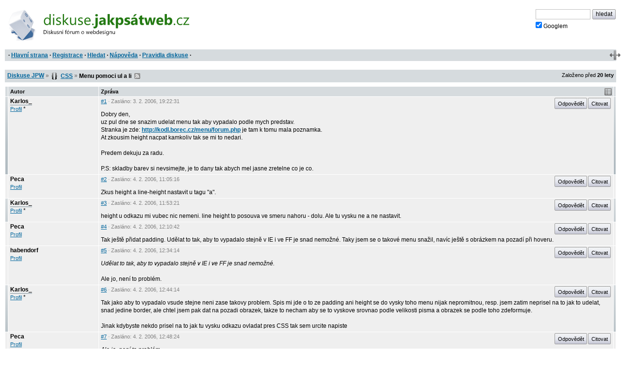

--- FILE ---
content_type: text/html; charset=iso-8859-2
request_url: https://diskuse.jakpsatweb.cz/?action=vthread&forum=7&topic=19264
body_size: 3632
content:
<!DOCTYPE HTML>

<meta http-equiv="content-type" content="text/html;charset=iso-8859-2">
<title>Diskuse JPW: Menu pomoci ul a li </title>

<meta http-equiv='X-UA-Compatible' content='IE=edge'>
<meta name="viewport" content="width=device-width,initial-scale=1">  
<link href="./templates/djpw.css?v=2.2.11" type="text/css" rel="stylesheet">
<link rel="shortcut icon" href="./icons/favicon-7.ico?v=5" type="image/x-icon" title="CSS">
<link rel="image_src" href="./img/logo-min.png">
<link rel="apple-touch-icon" href="./img/logo-min.png">
<link rel="alternate" type="application/rss+xml" title="RSS Diskuse JPW" href="rss2.php">



<!--
<a href="./" id="logo"><img src="./img/logo.png" width="493" height="109" alt="diskuse.Jak psát web.cz - Diskusní fórum o webdesignu"></a>
-->
<a href="./" id="logo">
  <img src="./img/logo.svg" width="300" height="44" alt="diskuse.Jak psát web.cz - Diskusní fórum o webdesignu">
</a>

<form class="topsearch" action="?" method="post">
    <input type="text" size="13" maxlength="100" name="searchFor" value="" tabindex="9">
    <input type="submit" value="hledat" tabindex="9" class="submit button"><br>
    <label for="google" class="google"><input type="checkbox" name="google" id="google" tabindex="9" checked>Googlem</label>
    <input type="hidden" name="action" value="search">
    <input type="hidden"  name="days" value="100" >
    <input type="hidden" name="searchWhere" value="0">
    <input type="hidden" name="searchHow" value="0">
</form>



<div id="panel">
  <div id="panel-obal-obalu">
  <div id="panel-obal">
<p id="menu">&nbsp;&middot; <a href="./?">Hlavní strana</a> &middot; <a href="./?action=registernew">Registrace</a> &middot; <a href="./?action=search">Hledat</a> &middot; <a href="./?action=manual">Nápověda</a> &middot; <a href="./rules.htm">Pravidla diskuse</a> &middot;</p>
  </div>
  </div>
</div>

<script src="./templates/djpw.js?v=2.2.11" charset="utf-8" type="text/javascript"></script>


<div class="content">
<div class="breadcrumb" id="breadcrumb" xmlns:v="http://rdf.data-vocabulary.org/#">
  <div><span typeof="v:Breadcrumb"><a href="./" rel="v:url" property="v:title">Diskuse JPW</a></span> <b>&raquo;</b> <span typeof="v:Breadcrumb"><span class="icon forum7"></span>&nbsp;<a href="././?action=vtopic&amp;forum=7" rel="v:url" property="v:title">CSS</a></span> <b>&raquo;</b>
  <h1>Menu pomoci ul a li</h1> 
  &nbsp;<a href="rss2.php?topic=19264" class="rss">RSS</a> 
  </div>
  <small>Založeno před <b>20&nbsp;lety</b></small>
</div>

<div class="pages"></div>

<table id="prispevky" class="posts">
<tr>
  <th width="4" class="indikace">
  <th width="15%">Autor
  <th width="85%">Zpráva
  <th width="4" class="indikace">
  
<tr class="tbCel1 poster level-neutral" id="post-134381">
  <td class="indikace"><span></span></td>
  <td valign="top" width="15%" class="names"><span class="postarrow"></span><b title="Odpovědět" onclick="insertName(this)" id="post-134381-name">Karlos_</b><br><a href="./?action=userinfo&amp;user=Karlos_">Profil</a> <span class='help noborder' title='Neregistrovaný'>*</span></td>
  <td valign="top" width="85%" id="1">
    <div class="postinfo"><a href="#1" onclick="return insertAnchor(this)" class="postinfo-anchor" id="post-134381-anchor" title="Přidat do textu odkaz na příspěvek">#1</a> &middot; Zasláno: <span title=''>3. 2. 2006</span>, 19:22:31</div>
    <div class="postinfo right"><a href="javascript://odpovedet" onclick="insertName(this); return false" class="postinfo-reply button" id="post-134381-reply">Odpovědět</a> <a href="javascript://citovat" onclick="insertQuote(this); return false" class="postinfo-quote button" id="post-134381-quote">Citovat</a> </div>
    <div class="posttext" id="post-134381-text">
      Dobry den,<br>uz pul dne se snazim udelat menu tak aby vypadalo podle mych predstav.<br>Stranka je zde: <a href="http://kodl.borec.cz/menu/forum.php" target="_blank" rel="nofollow">http://kodl.borec.cz/menu/forum.php</a> je tam k tomu mala poznamka.<br>At zkousim height nacpat kamkoliv tak se mi to nedari.<br><br>Predem dekuju za radu.<br><br>P.S: skladby barev si nevsimejte, je to dany tak abych mel jasne zretelne co je co.
    </div>
  </td>
  <td class="indikace"><span></span></td>
</tr>  
<tr class="tbCel2 level-neutral" id="post-134568">
  <td class="indikace"><span></span></td>
  <td valign="top" width="15%" class="names"><span class="postarrow"></span><b title="Odpovědět" onclick="insertName(this)" id="post-134568-name">Peca</b><br><a href="./?action=userinfo&amp;user=600">Profil</a></td>
  <td valign="top" width="85%" id="2">
    <div class="postinfo"><a href="#2" onclick="return insertAnchor(this)" class="postinfo-anchor" id="post-134568-anchor" title="Přidat do textu odkaz na příspěvek">#2</a> &middot; Zasláno: <span title=''>4. 2. 2006</span>, 11:05:16</div>
    <div class="postinfo right"><a href="javascript://odpovedet" onclick="insertName(this); return false" class="postinfo-reply button" id="post-134568-reply">Odpovědět</a> <a href="javascript://citovat" onclick="insertQuote(this); return false" class="postinfo-quote button" id="post-134568-quote">Citovat</a> </div>
    <div class="posttext" id="post-134568-text">
      Zkus height a line-height nastavit u tagu &quot;a&quot;.
    </div>
  </td>
  <td class="indikace"><span></span></td>
</tr>  
<tr class="tbCel1 poster level-neutral" id="post-134585">
  <td class="indikace"><span></span></td>
  <td valign="top" width="15%" class="names"><span class="postarrow"></span><b title="Odpovědět" onclick="insertName(this)" id="post-134585-name">Karlos_</b><br><a href="./?action=userinfo&amp;user=Karlos_">Profil</a> <span class='help noborder' title='Neregistrovaný'>*</span></td>
  <td valign="top" width="85%" id="3">
    <div class="postinfo"><a href="#3" onclick="return insertAnchor(this)" class="postinfo-anchor" id="post-134585-anchor" title="Přidat do textu odkaz na příspěvek">#3</a> &middot; Zasláno: <span title=''>4. 2. 2006</span>, 11:53:21</div>
    <div class="postinfo right"><a href="javascript://odpovedet" onclick="insertName(this); return false" class="postinfo-reply button" id="post-134585-reply">Odpovědět</a> <a href="javascript://citovat" onclick="insertQuote(this); return false" class="postinfo-quote button" id="post-134585-quote">Citovat</a> </div>
    <div class="posttext" id="post-134585-text">
      height u odkazu mi vubec nic nemeni. line height to posouva ve smeru nahoru - dolu.  Ale tu vysku ne a ne nastavit.
    </div>
  </td>
  <td class="indikace"><span></span></td>
</tr>  
<tr class="tbCel2 level-neutral" id="post-134588">
  <td class="indikace"><span></span></td>
  <td valign="top" width="15%" class="names"><span class="postarrow"></span><b title="Odpovědět" onclick="insertName(this)" id="post-134588-name">Peca</b><br><a href="./?action=userinfo&amp;user=600">Profil</a></td>
  <td valign="top" width="85%" id="4">
    <div class="postinfo"><a href="#4" onclick="return insertAnchor(this)" class="postinfo-anchor" id="post-134588-anchor" title="Přidat do textu odkaz na příspěvek">#4</a> &middot; Zasláno: <span title=''>4. 2. 2006</span>, 12:10:42</div>
    <div class="postinfo right"><a href="javascript://odpovedet" onclick="insertName(this); return false" class="postinfo-reply button" id="post-134588-reply">Odpovědět</a> <a href="javascript://citovat" onclick="insertQuote(this); return false" class="postinfo-quote button" id="post-134588-quote">Citovat</a> </div>
    <div class="posttext" id="post-134588-text">
      Tak ještě přidat padding. Udělat to tak, aby to vypadalo stejně v IE i ve FF je snad nemožné. Taky jsem se o takové menu snažil, navíc ještě s obrázkem na pozadí při hoveru.
    </div>
  </td>
  <td class="indikace"><span></span></td>
</tr>  
<tr class="tbCel1 level-neutral" id="post-134594">
  <td class="indikace"><span></span></td>
  <td valign="top" width="15%" class="names"><span class="postarrow"></span><b title="Odpovědět" onclick="insertName(this)" id="post-134594-name">habendorf</b><br><a href="./?action=userinfo&amp;user=52">Profil</a></td>
  <td valign="top" width="85%" id="5">
    <div class="postinfo"><a href="#5" onclick="return insertAnchor(this)" class="postinfo-anchor" id="post-134594-anchor" title="Přidat do textu odkaz na příspěvek">#5</a> &middot; Zasláno: <span title=''>4. 2. 2006</span>, 12:34:14</div>
    <div class="postinfo right"><a href="javascript://odpovedet" onclick="insertName(this); return false" class="postinfo-reply button" id="post-134594-reply">Odpovědět</a> <a href="javascript://citovat" onclick="insertQuote(this); return false" class="postinfo-quote button" id="post-134594-quote">Citovat</a> </div>
    <div class="posttext" id="post-134594-text">
      <i>Udělat to tak, aby to vypadalo stejně v IE i ve FF je snad nemožné. </i><br><br>Ale jo, není to problém.
    </div>
  </td>
  <td class="indikace"><span></span></td>
</tr>  
<tr class="tbCel2 poster level-neutral" id="post-134600">
  <td class="indikace"><span></span></td>
  <td valign="top" width="15%" class="names"><span class="postarrow"></span><b title="Odpovědět" onclick="insertName(this)" id="post-134600-name">Karlos_</b><br><a href="./?action=userinfo&amp;user=Karlos_">Profil</a> <span class='help noborder' title='Neregistrovaný'>*</span></td>
  <td valign="top" width="85%" id="6">
    <div class="postinfo"><a href="#6" onclick="return insertAnchor(this)" class="postinfo-anchor" id="post-134600-anchor" title="Přidat do textu odkaz na příspěvek">#6</a> &middot; Zasláno: <span title=''>4. 2. 2006</span>, 12:44:14</div>
    <div class="postinfo right"><a href="javascript://odpovedet" onclick="insertName(this); return false" class="postinfo-reply button" id="post-134600-reply">Odpovědět</a> <a href="javascript://citovat" onclick="insertQuote(this); return false" class="postinfo-quote button" id="post-134600-quote">Citovat</a> </div>
    <div class="posttext" id="post-134600-text">
      Tak jako aby to vypadalo vsude stejne neni zase takovy problem. Spis mi jde o to ze padding ani height se do vysky toho menu nijak nepromitnou, resp. jsem zatim neprisel na to jak to udelat, snad jedine border, ale chtel jsem pak dat na pozadi obrazek, takze to necham aby se to vyskove srovnao podle velikosti pisma a obrazek se podle toho zdeformuje.<br><br>Jinak kdybyste nekdo prisel na to jak tu vysku odkazu ovladat pres CSS tak sem urcite napiste
    </div>
  </td>
  <td class="indikace"><span></span></td>
</tr>  
<tr class="tbCel1 level-neutral" id="post-134603">
  <td class="indikace"><span></span></td>
  <td valign="top" width="15%" class="names"><span class="postarrow"></span><b title="Odpovědět" onclick="insertName(this)" id="post-134603-name">Peca</b><br><a href="./?action=userinfo&amp;user=600">Profil</a></td>
  <td valign="top" width="85%" id="7">
    <div class="postinfo"><a href="#7" onclick="return insertAnchor(this)" class="postinfo-anchor" id="post-134603-anchor" title="Přidat do textu odkaz na příspěvek">#7</a> &middot; Zasláno: <span title=''>4. 2. 2006</span>, 12:48:24</div>
    <div class="postinfo right"><a href="javascript://odpovedet" onclick="insertName(this); return false" class="postinfo-reply button" id="post-134603-reply">Odpovědět</a> <a href="javascript://citovat" onclick="insertQuote(this); return false" class="postinfo-quote button" id="post-134603-quote">Citovat</a> </div>
    <div class="posttext" id="post-134603-text">
      <i>Ale jo, není to problém.</i><br>Tak to je opravdu rada k nezaplacení...
    </div>
  </td>
  <td class="indikace"><span></span></td>
</tr>  
<tr class="tbCel2 level-neutral" id="post-134604">
  <td class="indikace"><span></span></td>
  <td valign="top" width="15%" class="names"><span class="postarrow"></span><b title="Odpovědět" onclick="insertName(this)" id="post-134604-name">habendorf</b><br><a href="./?action=userinfo&amp;user=52">Profil</a></td>
  <td valign="top" width="85%" id="8">
    <div class="postinfo"><a href="#8" onclick="return insertAnchor(this)" class="postinfo-anchor" id="post-134604-anchor" title="Přidat do textu odkaz na příspěvek">#8</a> &middot; Zasláno: <span title=''>4. 2. 2006</span>, 12:48:59</div>
    <div class="postinfo right"><a href="javascript://odpovedet" onclick="insertName(this); return false" class="postinfo-reply button" id="post-134604-reply">Odpovědět</a> <a href="javascript://citovat" onclick="insertQuote(this); return false" class="postinfo-quote button" id="post-134604-quote">Citovat</a> </div>
    <div class="posttext" id="post-134604-text">
      <i>Jinak kdybyste nekdo prisel na to jak tu vysku odkazu ovladat pres CSS tak sem urcite napiste</i><br><br>Výška se ovládá pomocí height. Jelikož &lt;a&gt; je inline element, je z něho potřeba nejprve učinit blokový.
    </div>
  </td>
  <td class="indikace"><span></span></td>
</tr>  
<tr class="tbCel1 poster level-neutral" id="post-134619">
  <td class="indikace"><span></span></td>
  <td valign="top" width="15%" class="names"><span class="postarrow"></span><b title="Odpovědět" onclick="insertName(this)" id="post-134619-name">Karlos_</b><br><a href="./?action=userinfo&amp;user=Karlos_">Profil</a> <span class='help noborder' title='Neregistrovaný'>*</span></td>
  <td valign="top" width="85%" id="9">
    <div class="postinfo"><a href="#9" onclick="return insertAnchor(this)" class="postinfo-anchor" id="post-134619-anchor" title="Přidat do textu odkaz na příspěvek">#9</a> &middot; Zasláno: <span title=''>4. 2. 2006</span>, 13:43:40</div>
    <div class="postinfo right"><a href="javascript://odpovedet" onclick="insertName(this); return false" class="postinfo-reply button" id="post-134619-reply">Odpovědět</a> <a href="javascript://citovat" onclick="insertQuote(this); return false" class="postinfo-quote button" id="post-134619-quote">Citovat</a> </div>
    <div class="posttext" id="post-134619-text">
      habendorf: aha, tak ted jsem si poradne precetl <a href="http://www.jakpsatweb.cz/css/display.html" target="_blank" rel="nofollow">http://www.jakpsatweb.cz/css/display.html</a> takze je to asi problem.<br>daji se odkazy udelat aby za nima nebyl konec radku a zaroven aby sla nastavit jejich vyska a sirka?
    </div>
  </td>
  <td class="indikace"><span></span></td>
</tr>  
<tr class="tbCel2 level-neutral" id="post-134637">
  <td class="indikace"><span></span></td>
  <td valign="top" width="15%" class="names"><span class="postarrow"></span><b title="Odpovědět" onclick="insertName(this)" id="post-134637-name">habendorf</b><br><a href="./?action=userinfo&amp;user=52">Profil</a></td>
  <td valign="top" width="85%" id="10">
    <div class="postinfo"><a href="#10" onclick="return insertAnchor(this)" class="postinfo-anchor" id="post-134637-anchor" title="Přidat do textu odkaz na příspěvek">#10</a> &middot; Zasláno: <span title=''>4. 2. 2006</span>, 14:00:14</div>
    <div class="postinfo right"><a href="javascript://odpovedet" onclick="insertName(this); return false" class="postinfo-reply button" id="post-134637-reply">Odpovědět</a> <a href="javascript://citovat" onclick="insertQuote(this); return false" class="postinfo-quote button" id="post-134637-quote">Citovat</a> </div>
    <div class="posttext" id="post-134637-text">
      No jistě. display:block a float
    </div>
  </td>
  <td class="indikace"><span></span></td>
</tr>  
<tr class="tbCel1 poster level-neutral" id="post-134643">
  <td class="indikace"><span></span></td>
  <td valign="top" width="15%" class="names"><span class="postarrow"></span><b title="Odpovědět" onclick="insertName(this)" id="post-134643-name">Karlos_</b><br><a href="./?action=userinfo&amp;user=Karlos_">Profil</a> <span class='help noborder' title='Neregistrovaný'>*</span></td>
  <td valign="top" width="85%" id="11">
    <div class="postinfo"><a href="#11" onclick="return insertAnchor(this)" class="postinfo-anchor" id="post-134643-anchor" title="Přidat do textu odkaz na příspěvek">#11</a> &middot; Zasláno: <span title=''>4. 2. 2006</span>, 14:02:25</div>
    <div class="postinfo right"><a href="javascript://odpovedet" onclick="insertName(this); return false" class="postinfo-reply button" id="post-134643-reply">Odpovědět</a> <a href="javascript://citovat" onclick="insertQuote(this); return false" class="postinfo-quote button" id="post-134643-quote">Citovat</a> </div>
    <div class="posttext" id="post-134643-text">
      To je presne ono, dekuju mnohokrat!!!
    </div>
  </td>
  <td class="indikace"><span></span></td>
</tr><tr class="tbCel1 prodleva prodleva-rok">
  <td colspan=2>
  <td colspan=2>
    <div class="postinfo">Časová prodleva: <span>20 let</span></div>
  </td>
</tr>
</table>

<div class="pages"></div>


<div class="breadcrumb" id="breadcrumb2">
  <div><a href="./">Diskuse JPW</a> <b>&raquo;</b> <span class="icon forum7"></span>&nbsp;<a href="././?action=vtopic&amp;forum=7">CSS</a> <b>&raquo;</b>
  <strong>Menu pomoci ul a li</strong>   
  </div>
</div>



<div class="backg closed" id="zamceno"><strong>Toto téma je uzamčeno. Odpověď nelze zaslat.</strong></div>

<p class="backg option"><del id="topic-id">0</del>
    &nbsp;</p>
<div id="footer">

<script src="/reklamy/reklama.js?201906"></script>
<small>
Rychlé odkazy: <a href="https://www.jakpsatweb.cz/" target="_blank">Jak psát web</a>
&middot; <a href="https://www.jakpsatweb.cz/html/" target="_blank">HTML</a>
&middot; <a href="https://www.jakpsatweb.cz/html/html-tahak.html" target="_blank">tahák</a>
&middot; <a href="https://www.jakpsatweb.cz/css/" target="_blank">CSS</a>
&middot; <a href="https://www.jakpsatweb.cz/javascript/" target="_blank">Javascript</a>
<br>
<span title='vychází z miniBB 1.7e (www.minibb.net)'>DJPW 2.2.11</span> (<a href='./?action=stats'>statistika</a>)
</small>
<br style="clear: both">
</div>
</div>



<script type="text/javascript">init({"stareVlakno":true,"posledniStrana":true,"date":"2026-01-20 23:05:48","topic":19264,"forum":7,"page":0,"anchor":12,"referer":null,"moderator":0,"autolink":false,"jazyk":null,"user":0})</script>
<script src="//diskuse.jakpsatweb.cz/statistika.js" type="text/javascript"></script>

<!-- 0.044 -->